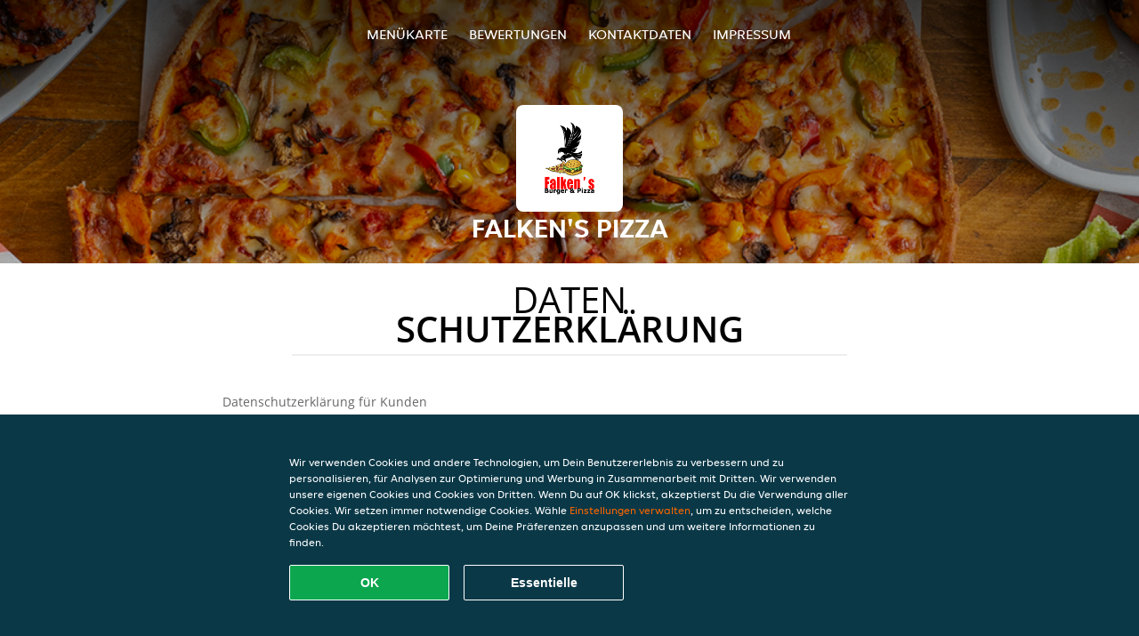

--- FILE ---
content_type: text/html; charset=utf-8
request_url: https://www.falkens-pizza-lizern.ch/privacystatement
body_size: 13539
content:
<!DOCTYPE html>
<html itemscope="itemscope" itemtype="http://schema.org/WebPage" lang="de"
      xml:lang="de" xmlns="http://www.w3.org/1999/xhtml">
<head>
    <title>Falken's Pizza - Essen online bestellen in Luzern</title>
    <meta name="description" content="Wähle deine Lieblingsgerichte von der Falken's Pizza Speisekarte in Luzern und bestelle einfach online. Genieße leckeres Essen, schnell geliefert!"/>
    <meta name="keywords" content="Falken's Pizza, Falken's Pizza, Essen bestellen, Falken's Pizza Luzern, Essen liefern, Italienische Pizza, Kebab, Burger"/>
    <meta http-equiv="content-type" content="text/html; charset=UTF-8"/>
    <meta name="theme-color" content="#55ADDE"/>
    <meta name='viewport' content='width=device-width, initial-scale=1.0, maximum-scale=1.0, user-scalable=0'/>
    <meta name="showOrderModule" content="false" />
    <meta name="orderUrl" content="http://www.just-eat.ch/falkens-pizza">
    <meta name="orderButtonText" content="Online Essen bestellen">
    <link rel="shortcut icon" href="/favicon.ico"/>
    <link rel="stylesheet" type="text/css" href="/style/style.css?v=6ad82530c16336a9a3815e694b0fc817&amp;reset=1&w0lk8RxQJ"/>
    <link rel="stylesheet" type="text/css" href="/assets/css/takeaway.css?w0lk8RxQJ"/>
    <link rel="stylesheet" type="text/css" href="/font-awesome/css/font-awesome.min.css?w0lk8RxQJ"/>
        <script src="/js/cookie-helper.js" type="application/javascript"></script>
    <script src="/js/jquery-3.1.1.min.js?w0lk8RxQJ"></script>
    <script src="/assets/js/app.js?w0lk8RxQJ"></script>
        <script>
        var site = {
            aPath: '/',
            local: '//',
            language: 'de',
            path : '/',
            domain : 'just-eat.ch',
            cc : '6',
            tz : 'Europe/Zurich',
            tzData : 'Europe/Zurich|CET CEST|-10 -20|01010101010101010101010101010101010101010101010101010101010101010101010101010101010101010101010101010101010101010101010|-19Lc0 11A0 1o00 11A0 1xG10 1cM0 1cM0 1cM0 1cM0 1cM0 1cM0 1fA0 1cM0 1cM0 1cM0 1cM0 1cM0 1cM0 1cM0 1cM0 1cM0 1cM0 1cM0 1fA0 1cM0 1cM0 1cM0 1cM0 1cM0 1cM0 1cM0 1cM0 1cM0 1cM0 1fA0 1o00 11A0 1o00 11A0 1o00 11A0 1qM0 WM0 1qM0 WM0 1qM0 11A0 1o00 11A0 1o00 11A0 1qM0 WM0 1qM0 WM0 1qM0 WM0 1qM0 11A0 1o00 11A0 1o00 11A0 1qM0 WM0 1qM0 WM0 1qM0 11A0 1o00 11A0 1o00 11A0 1o00 11A0 1qM0 WM0 1qM0 WM0 1qM0 11A0 1o00 11A0 1o00 11A0 1qM0 WM0 1qM0 WM0 1qM0 11A0 1o00 11A0 1o00 11A0 1o00 11A0 1qM0 WM0 1qM0 WM0 1qM0 11A0 1o00 11A0 1o00 11A0 1qM0 WM0 1qM0 WM0 1qM0 WM0 1qM0 11A0 1o00 11A0 1o00|38e4',
            cookieWall: true,
            forceGeo: false,
        }
    </script>
</head>

<body class="servicepage">
<div class="header">
    <div id="navigationopenbutton" class="menubutton"><i class="fa fa-bars fa-2x" aria-hidden="true"></i></div>

    <div class="nav">
        <div id="navigationclosebutton" class="menubutton"><i class="fa fa-close fa-2x" aria-hidden="true"></i></div>
        <div class="nav-wrapper">
            <ul>
                <li><a href="/" title="Die Menükarte von Falken's Pizza ansehen">Menükarte</a></li>
<li><a href="/review" title="Bewertungen zu Falken's Pizza ansehen">Bewertungen</a></li>
<li><a href="/contact" title="Nehmen Sie Kontakt mit Falken's Pizza auf">Kontaktdaten</a></li>
<li><a href="/colofon" title="">Impressum</a></li>
            </ul>
        </div>
    </div>
</div>
<div class="templaterevamped-hero">
    <div class="templaterevamped-header">
        <div class="restaurantlogo">
            <img src="//static.takeaway.com/images/restaurants/ch/O303Q501/logo_465x320.png">
        </div>
        <h1>
            FALKEN'S PIZZA        </h1>
    </div>
</div>
<div class="full privacystatement">
	<div class="specials clearfix">
		<h1 class="title"><span>Daten</span>schutzerklärung</h1>
    <h1>
    Datenschutzerklärung für Kunden
</h1>

<p class="termsandconditions">
    Diese Datenschutzerklärung („Erklärung“) erklärt, wie Takeaway.com Group B.V. und seine Tochtergesellschaften und verbundenen Unternehmen („JET“, „wir“, „uns“ oder „unser“) personenbezogene Daten erheben, verwenden, offenlegen, und anderweitig verarbeiten und gilt für die Verarbeitung personenbezogener Daten von Kunden, die eine unserer Plattformen oder eines unserer Produkte nutzen – einschließlich der Webseite für Bestellungen, App, Plattform und Produkte, JETs Plattform, Produkte und Dienste für Unternehmen („JET for Business“) (zusammen die „Dienste“) – um Bestellungen bei einem Restaurantpartner, Lebensmittelgeschäft, Gemischtwarenladen oder einem anderen Geschäftspartner („Partner“) aufzugeben, der über unsere Dienste Produkte oder Dienstleistungen zur Lieferung anbietet.
</p>

<p class="termsandconditions">
    Wir können deine personenbezogenen Daten nutzen, um Lieferdienste für Bestellungen bereitzustellen, die auf der Webseite, in der App oder auf der Bestellplattform des Partners aufgegeben werden. Unter diesen Umständen verarbeiten wir Daten, die wir von diesem/diesen Partner(n) erhalten haben, in Übereinstimmung mit dieser Erklärung.
</p>

<p class="termsandconditions">
    Diese Erklärung gilt auch für die Verarbeitung der personenbezogenen Daten aller zugewiesenen Mitarbeiter und Benutzer aller Kunden, die eines unserer Produkte und eine unserer JET for Business-Plattformen nutzen.
</p>

<p class="termsandconditions">
    Wir bei JET verpflichten uns, die Privatsphäre aller Personen unserer Gemeinschaft zu schützen.
</p>

<h2 class="termsandconditions">
    Welche personenbezogenen Daten verwenden wir und aus welchem Grund
</h2>

<p class="termsandconditions">
    Personenbezogene Daten, in dieser Erklärung auch als „deine Daten“ bezeichnet, sind alle Informationen oder Sets von Informationen, über die wir dich direkt oder indirekt persönlich identifizieren können, insbesondere durch Bezugnahme auf eine Kennung, z. B. Vor- und Nachname, E-Mail-Adresse usw. Der Begriff umfasst keine Daten, bei denen jegliche Bezugnahme auf deine Identität entfernt wurde (anonyme Daten).
</p>

<p class="termsandconditions">
    Wann immer du über unsere Dienste mit JET interagierst, erfassen und verarbeiten wir deine personenbezogenen Daten. JET kann deine personenbezogenen Daten für die folgenden Zwecke verarbeiten:
</p>

<p>
    1. <i>Bestellvorgang</i>
</p>

<p class="termsandconditions">
    Wir verarbeiten die personenbezogenen Daten, die du uns zur Verfügung stellst, wenn du deine Bestellung aufgibst. Diese personenbezogenen Daten sind erforderlich, um deine Bestellung auszuführen, deine Bestellung zu bestätigen und deine Bestellung, Zahlung und eine mögliche Rückerstattung zu bewerten. Deine Informationen (z. B. die Artikel, die du deinem Warenkorb hinzufügst) ermöglichen es uns, deine Bestellung zu bearbeiten und dir eine genaue Rechnung zuzusenden. Zudem ermöglichen sie es uns und allen Partnern, bei denen du eine Bestellung aufgibst, dich bei Bedarf zu kontaktieren. Einige Partner auf unserer Plattform nutzen unsere externen Lieferunternehmen, die deine Informationen verwenden können, um dir Statusaktualisierungen zur Lieferung deiner Bestellung zukommen zu lassen. Abhängig von den Umständen können wir uns auf deine Einwilligung oder die Tatsache beziehen, dass die Verarbeitung zur Erfüllung eines Vertrags mit dir oder zur Einhaltung von Gesetzen erforderlich ist. Im Rahmen des Bestellprozesses können wir die folgenden personenbezogenen Daten verarbeiten:
</p>

<ul>
    <li>Name</li>
    <li>Adressdaten</li>
    <li>Kontaktangaben</li>
    <li>Bestellungs- und Transaktionsdaten</li>
    <li>Zahlungsdaten</li>
</ul>

<p class="termsandconditions">
    Im Rahmen unserer Dienste verkaufen wir über unsere Partner möglicherweise Produkte, die sensible personenbezogene Daten offenlegen können, wie z. B. gesundheitsbezogene Informationen (Allergien oder Ernährungsanforderungen), Informationen über deine Religion (z. B. dass du nur Halal-Lebensmittel isst), Informationen über deinen Gesundheitszustand (z. B. Medikamente, Arzneimittel, medizinische Geräte, medizinische Cremes, Nahrungsergänzungsmittel oder pflanzliche/homöopathische Produkte) oder über deine sexuelle Orientierung. Wir erfassen und verarbeiten diese Daten im Rahmen deiner Bestellung mit deiner Einwilligung.
</p>

<p class="termsandconditions">
    Wir können auch Produkte oder Dienstleistungen mit Altersbeschränkung anbieten. Zur Einhaltung unserer gesetzlichen Verpflichtungen gemäß des geltenden Rechts müssen wir im Vorfeld des Verkaufs und der Lieferung solcher Produkte oder Dienstleistungen möglicherweise dein Alter und deine Identität überprüfen. Zu diesem Zweck können wir dich um Vorlage eines gültigen, staatlich ausgestellten Ausweisdokuments bitten. Bitte beachte, dass JET, falls du dich weigerst, ein Ausweisdokument zu übermitteln, nicht verpflichtet ist, dir die Produkte oder Dienstleistungen bereitzustellen.
</p>

<p>
    2. <i>Partner- und Fahrerbewertungen</i>
</p>

<p class="termsandconditions">
    Im Nachgang an deine Bestellung wirst du von den Partnern oder Fahrern möglicherweise gebeten, eine Bewertung abzugeben und wir bieten dir eventuell ebenfalls die Möglichkeit, Partner und/oder Fahrer zu bewerten. Abhängig von den Umständen können wir uns auf deine Einwilligung oder die Tatsache beziehen, dass die Verarbeitung zur Erfüllung eines Vertrags mit dir oder zur Einhaltung von Gesetzen erforderlich ist.
</p>

<p class="termsandconditions">
    JET verarbeitet die personenbezogenen Daten, die du bei der Einreichung einer Bewertung angibst. Du kannst deine Einwilligung widerrufen, indem du uns kontaktierst. Wenn du die Bewertung eines Partners und/oder eines Fahrers postest, können wir die folgenden personenbezogenen Daten verarbeiten:
</p>

<ul>
    <li>Name</li>
    <li>Kontaktangaben</li>
    <li>Bewertung</li>
</ul>

<p class="termsandconditions">
    Wenn deine Bewertung veröffentlicht wird, können die Bewertung und dein Vorname Fahrern, Partnern und/oder der Öffentlichkeit zur Verfügung gestellt werden.
</p>

<p>
    3. <i>Kundendienst und Support</i>
</p>

<p class="termsandconditions">
    Wenn du unseren Kundendienst kontaktierst, nutzen wir die von dir bereitgestellten personenbezogenen Daten, um deine Frage zu beantworten oder deine Beschwerde zu bearbeiten. Wir können personenbezogene Daten im Rahmen von Anrufaufzeichnungen erfassen, um Kundenservice bereitzustellen; hierzu zählt auch die Untersuchung und Behebung von Benutzerbedenken und die Überwachung und Verbesserung unserer Kundenservice-Antworten und -Prozesse.
</p>

<p class="termsandconditions">
    Außerdem können wir deine personenbezogenen Daten erheben, wenn du uns eine Mitteilung machst, um auf das Vorhandensein eines Artikels in unseren Diensten hinzuweisen, den du im Sinne der EU-Verordnung 2022/2065 des Europäischen Parlaments und des Rates („Digital Services Act“) als „illegalen Inhalt“ betrachtest, um dir Zugang zu einem internen System zur Beschwerdebearbeitung zu bieten und/oder um gemäß dem Digital Services Act erforderliche Aussetzungs- und Schutzmaßnahmen gegen den Missbrauch unserer Dienste zu ergreifen.
</p>

<p class="termsandconditions">
    Abhängig von den Umständen können wir uns auf deine Einwilligung oder die Tatsache beziehen, dass die Verarbeitung zur Erfüllung eines Vertrags mit dir oder zur Einhaltung von Gesetzen erforderlich ist. Für Zwecke des Kundenservice können wir die folgenden personenbezogenen Daten verarbeiten:
</p>

<ul>
    <li>Name</li>
    <li>Adressdaten (sofern zutreffend)</li>
    <li>Kontaktangaben</li>
    <li>Bestellungs- und Transaktionsdaten</li>
    <li>Zahlungsdaten (sofern zutreffend)</li>
    <li>Kommentare (sofern zutreffend)</li>
    <li>Inhalt der Korrespondenzen zwischen dir und dem Kundenservice</li>
    <li>Alle anderen Inhalte, die für die Einhaltung des Digital Services Act erforderlich sein könnten</li>
</ul>

<p>
    4. <i>Kundenkonten</i>
</p>

<p class="termsandconditions">
    Wenn du mit unseren Diensten interagierst, erhältst du die Möglichkeit, entweder über unsere Plattformen oder über soziale Anmeldeportale Dritter (z. B. Apple, Google, Facebook Connect oder andere Plattformen) ein Konto bei uns zu erstellen, wobei die Datenschutzerklärung des jeweiligen Dritten zusätzlich zu dieser Erklärung ebenfalls für dich gilt. Wenn du kein Konto bei uns erstellen möchtest, bieten wir dir die Möglichkeit, mit einem (vorübergehenden) Gastkonto fortzufahren, um deinen Kauf bei uns abzuschließen. Abhängig von den Umständen können wir uns auf deine Einwilligung oder die Tatsache beziehen, dass die Verarbeitung zur Erfüllung eines Vertrags mit dir oder zur Einhaltung von Gesetzen erforderlich ist. Du kannst deine Einwilligung widerrufen und/oder dein Konto löschen lassen, indem du uns kontaktierst. Der Widerruf oder die Löschung deines Kontos können sich negativ auf deine Benutzererfahrung auswirken. Für Zwecke der Kundenkonten können wir die folgenden personenbezogenen Daten verarbeiten:
</p>

<ul>
    <li>Name</li>
    <li>Adressdaten</li>
    <li>Kontaktangaben</li>
    <li>Anmeldeinformationen (gilt für Just Eat for Business)</li>
</ul>

<p>
    5. <i>Treueprogramme (in den entsprechenden Märkten)</i>
</p>

<p class="termsandconditions">
    JET verfügt über mehrere Treueprogramme, die dir Angebote und Rabatte bieten. Wenn du eines unserer Treueprogramme nutzt, verarbeiten wir deine personenbezogenen Daten, um dir die im jeweiligen Treueprogramm festgelegten Rabatte oder Angebote bereitzustellen. Abhängig von den Umständen können wir uns auf deine Einwilligung oder die Tatsache beziehen, dass die Verarbeitung zur Erfüllung eines Vertrags mit dir oder zur Einhaltung von Gesetzen erforderlich ist. Eines unserer Treueprogramme ist der Treueshop, in dem du Angebote von externen Partnern in Anspruch nehmen kannst. Einige der Treueshop-Partner benötigen deine personenbezogenen Daten für Versandzwecke. Wir können die folgenden personenbezogenen Daten verarbeiten, die für den Treueshop und den Versand deiner Bestellung genutzt werden:
</p>

<ul>
    <li>Name</li>
    <li>Adressdaten</li>
    <li>Kontaktangaben</li>
</ul>

<p>
    6. <i>Kundenforschung</i>
</p>

<p class="termsandconditions">
    Um sicherzustellen, dass unsere Dienste auf deine Präferenzen abgestimmt sind und um unsere Dienste und Plattformen zu verbessern, kann JET dich kontaktieren, um Kundenrecherchen durchzuführen, unter anderem beispielsweise anhand von Umfragen. Wir senden dir diese Art von Kommunikation nur, wenn du hierzu im Vorfeld deine Einwilligung gegeben hast, es sei denn, diese ist nach geltendem Recht nicht erforderlich. Die Teilnahme an Umfragen zur Kundenzufriedenheit erfolgt vollkommen freiwillig. Wenn du diese Umfragen nicht erhalten möchtest, kannst du sie in den Nachrichten eigenhändig abbestellen. Für Forschungszwecke können wir die folgenden personenbezogenen Daten verarbeiten:
</p>

<ul>
    <li>Name</li>
    <li>Kontaktangaben</li>
    <li>Bestellungs- und Transaktionsdaten</li>
    <li>Forschungsinput</li>
</ul>

<p>
    7. <i>Marketing</i>
</p>

<p class="termsandconditions">
    Wir verarbeiten deine personenbezogenen Daten auch, um dir (personalisierte) Marketingmitteilungen und Benachrichtigungen zur Verwaltung, Unterstützung, Verbesserung und Entwicklung unserer Dienste zuzusenden. Derartige Nachrichten können die neuesten Nachrichten, Rabatte und Updates zu neuen Partnern sowie andere Kommunikationen beinhalten, die Direktmarketing unterliegen können. Wir beziehen uns hierbei auf deine Einwilligung, es sei denn, deine Einwilligung ist gemäß geltendem Recht nicht erforderlich. Wann immer du deine Präferenzen in Bezug auf den Erhalt solcher Mitteilungen ändern möchtest, kannst du dich über den Abmeldelink in den Nachrichten, in deinen Kontoeinstellungen oder durch Kontaktaufnahme mit uns abmelden. Für Marketingzwecke können wir die folgenden personenbezogenen Daten verarbeiten:
</p>

<ul>
    <li>Name</li>
    <li>Adressdaten</li>
    <li>Kontaktangaben</li>
    <li>Bestellungs- und Transaktionsdaten</li>
    <li>Bewertung(en) (optional)</li>
    <li>Kampagnendaten (optional)</li>
    <li>Geräte-ID</li>
    <li>Cookie- und Technologiedaten</li>
</ul>

<p class="termsandconditions">
    Um deine Benutzererfahrung mit JET zu personalisieren und die Dienste, die wir dir anbieten, zu optimieren, können wir automatisierte Entscheidungsfindung und Profilerstellung für Marketingzwecke nutzen. Weitere Informationen findest du im Abschnitt „Automatisierte Entscheidungsfindung und Profilerstellung“.
</p>

<p class="termsandconditions">
    Es kann Fälle geben, in denen JET deine personenbezogenen Daten zur Bewerbung von Angeboten, Produkten und Dienstleistungen Dritter verarbeitet. Die Rechtsgrundlage für diese Verarbeitung personenbezogener Daten ist deine Einwilligung, es sei denn, deine Einwilligung ist nach geltendem Recht nicht erforderlich. Wann immer du deine Präferenzen in Bezug auf den Erhalt solcher Mitteilungen ändern möchtest, kannst du dich über den Abmeldelink in den entsprechenden Mitteilungen abmelden oder Mitteilungen per SMS gemäß geltendem Recht abbestellen, indem du mit „STOP“ antwortest. Du kannst auch Marketingnachrichten ablehnen, die per Push-Benachrichtigungen gesendet werden, indem du die entsprechende Genehmigung für unsere App in deinen Telefon- oder Tablet-Einstellungen verweigerst. Dies verhindert jedoch auch, dass du per Push-Benachrichtigung Aktualisierungen zu deinen Bestellungen erhältst.
</p>

<p>
    8. <i>Cookies</i>
</p>

<p class="termsandconditions">
    JET verwendet Cookies oder ähnliche Technologien für funktionale, analytische und Marketingzwecke. Daten, die für Cookie-Zwecke verarbeitet werden, verschieben sich je nach Zweck (funktional, analytisch oder Marketing) und hängen von den von dir festgelegten Präferenzen ab.
</p>

<p class="termsandconditions">
    Weitere Informationen über unsere Verwendung von Cookies und/oder ähnlichen Technologien findest du in unserer <a href="<?= $cookieStatementUrl; ?>" target="_blank">Cookie-Erklärung</a>. Du kannst deine Cookie-Einstellungen jederzeit über unser Einstellungscenter und/oder deine Einstellungen des Tools ändern, das du zum Browsen nutzt. Bitte beachte, dass das Deaktivieren von Cookies möglicherweise verhindert, dass du einige der Dienste und/oder Funktionen der Webseite nutzen kannst oder deine Benutzererfahrung beeinträchtigt.
</p>

<p>
    9. <i>Betrugsprävention</i>
</p>

<p class="termsandconditions">
    Außerdem verarbeiten wir personenbezogene Daten, um Betrug und andere Formen des Missbrauchs auf und über unsere Dienste zu verhindern. Abhängig von den Umständen können wir uns auf deine Einwilligung oder die Tatsache beziehen, dass die Verarbeitung zur Erfüllung eines Vertrags mit dir oder zur Einhaltung von Gesetzen erforderlich ist. Zu Zwecken der Betrugsprävention können wir die folgenden personenbezogenen Daten verarbeiten:
</p>

<ul>
    <li>Name</li>
    <li>Bestellungs- und Transaktionsdaten</li>
    <li>Zahlungsdaten</li>
    <li>Geräteinformationen</li>
    <li>IP-Adresse</li>
    <li>Browserinformationen</li>
</ul>

<p>
    10. <i>Analytik</i>
</p>

<p class="termsandconditions">
    JET nutzt deine personenbezogenen Daten, um unsere Webseite und unsere Produkt- und Dienstleistungspalette zu verbessern und um unsere Meldepflichten gegenüber Dritten, zu denen möglicherweise auch Werbetreibende zählen, erfüllen zu können. Abhängig von den Umständen können wir uns auf deine Einwilligung oder die Tatsache beziehen, dass die Verarbeitung zur Erfüllung eines Vertrags mit dir oder zur Einhaltung von Gesetzen erforderlich ist. Wir werden sicherstellen, dass die Berichte keine personenbezogenen Daten enthalten, damit die Informationen nicht auf dich zurückgeführt werden können.
</p>

<p>
    11. <i>Kampagnen</i>
</p>

<p class="termsandconditions">
    JET kann in Verbindung mit seinen Diensten bestimmte Kampagnen oder Wettbewerbe starten. Die Teilnahme an JET-Kampagnen oder Wettbewerben erfolgt immer auf freiwilliger Basis. Wir beziehen uns hierbei möglicherweise auf deine Einwilligung, es sei denn, deine Einwilligung ist gemäß geltendem Recht nicht erforderlich. Du kannst deine Einwilligung jederzeit mithilfe der Kontaktdaten, die dir im Rahmen der Kampagne zur Verfügung gestellt wurden oder durch Kontaktaufnahme mit uns widerrufen.
</p>

<p class="termsandconditions">
    Zu Kampagnezwecken können wir die folgenden personenbezogenen Daten verarbeiten:
</p>

<ul>
    <li>Name</li>
    <li>Kontaktangaben</li>
    <li>Bestell- und Transaktionsdaten (optional)</li>
    <li>Kampagnendaten (optional)</li>
</ul>

<p>
    12. <i>JET for Business</i>
</p>

<p class="termsandconditions">
    Wir verarbeiten personenbezogene Daten, a) wenn du dein JET for Business-Guthaben nutzt, um eine Bestellung zu bezahlen, die du über unsere Dienste aufgegeben hast, b) wenn du Produkte und Dienste von JET for Business nutzt oder mit diesen interagierst, c) um die JET for Business-Karte auszustellen und zu versenden und/oder d) um dir dein digitales Guthaben bereitzustellen. Abhängig von den Umständen können wir uns auf deine Einwilligung oder die Tatsache beziehen, dass die Verarbeitung zur Erfüllung eines Vertrags mit dir oder zur Einhaltung von Gesetzen erforderlich ist. In Zusammenhang mit JET for Business können folgende personenbezogene Daten verarbeitet werden:
</p>

<ul>
    <li>Name</li>
    <li>Adressdaten</li>
    <li>Beschäftigungsdaten (Stellenfunktion, Abteilung, Vertragsstunden)</li>
    <li>Kontaktangaben</li>
    <li>Guthaben-Daten</li>
    <li>Bestellungs- und Transaktionsdaten</li>
    <li>Informationen der JET for Business-Karte</li>
    <li>Zahlungsdaten</li>
</ul>

<p class="termsandconditions">
    Die JET for Business Card wird in Partnerschaft mit dem Kartenaussteller und Kartentransaktionsdienstleister Adyen bereitgestellt, der sich auch als unabhängiger Datenverantwortlicher qualifiziert. Die Verarbeitung einiger der oben genannten personenbezogenen Daten durch Adyen ist durch die Datenschutzerklärung von Adyen abgedeckt, die hier eingesehen werden kann <a href="https://www.adyen.com/policies-and-disclaimer/privacy-policy" target="_blank">Datenschutzerklärung von Adyen</a>, und wir empfehlen dir, diese Datenschutzerklärung zu lesen, da sie zusätzlich zu dieser Erklärung gilt.
</p>

<h2 class="termsandconditions">
    Zusätzliche Zwecke
</h2>

<p class="termsandconditions">
    Wir werden deine personenbezogenen Daten ausschließlich für die oben beschriebenen Zwecke nutzen. Wenn wir Daten für einen anderen Zweck nutzen möchten, werden wir angemessene Maßnahmen ergreifen, um dich entsprechend der Bedeutung der von uns vorgenommenen Änderungen zu informieren. Abhängig von den Umständen können wir uns auf deine Einwilligung oder die Tatsache beziehen, dass die Verarbeitung zur Erfüllung eines Vertrags mit dir oder zur Einhaltung von Gesetzen erforderlich ist.
</p>

<h2 class="termsandconditions">
    Wie wir deine personenbezogenen Daten erheben
</h2>

<p class="termsandconditions">
    Wir erfassen, verarbeiten und speichern deine personenbezogenen Daten sowie personenbezogene Daten über die Geräte, die du nutzt, um zu JET-Plattformen zu navigieren (z. B. deinen Computer, dein Mobiltelefon oder andere Mittel), die du uns bei einer Bestellung, der Erstellung eines Kontos oder anderweitig durch Kontaktaufnahme mit uns zur Verfügung stellst.
</p>

<p class="termsandconditions">
    Wir verarbeiten personenbezogene Daten, die du freiwillig zur Verfügung stellst, die wir automatisch erfassen und die wir für die in dieser Erklärung beschriebenen Zwecke von externen Quellen erhalten.
</p>

<ul>
    <li><b>Personenbezogene Daten, die du freiwillig bereitstellst:</b> Wir können personenbezogene Daten von dir erhalten, wenn du deine Bestellung aufgibst, ein Konto bei uns erstellst oder in Zusammenhang mit unseren Diensten deine Marketingpräferenzen oder Kundenbewertungen bereitstellst.</li>
    <li>
        <b>Personenbezogene Daten, die wir automatisch erfassen:</b>
        Mit deiner vorherigen Einwilligung oder wenn dies nach geltendem Recht zulässig ist, können wir automatisch technische Daten über deine Geräte, Browseraktivitäten und Muster erfassen, während du auf unseren Plattformen browst. Wir nutzen diese personenbezogenen Daten mithilfe von Cookies, Serverprotokollen und anderen, ähnlichen Technologien. Diese Selbstlernalgorithmen generieren Inhalte, die sie anschließend nutzen, um deine Benutzererfahrung zu personalisieren, insbesondere, um die Elemente auszuwählen, an denen du interessiert bist, sowie um die Gesamtoptimierung unserer Dienste zu unterstützen. Weitere Informationen zu unserer Cookie-Richtlinie findest du vorstehend unter (Cookies).
        <p>Wir können dir gestatten, Social-Media-Webseiten für die Erstellung deines Kontos zu nutzen, oder dein Konto mit der entsprechenden Social-Media-Webseite zu verknüpfen. Diese Social-Media-Webseiten können uns einen automatischen Zugriff auf bestimmte personenbezogene Daten ermöglichen, die sie über dich gespeichert haben (z. B. von dir angesehene Inhalte, von dir gemochte Inhalte und Informationen zu den Werbeanzeigen, die dir angezeigt wurden oder die du möglicherweise angeklickt hast). Wenn wir solche Informationen erhalten, können wir diese Informationen nutzen, um deine Erfahrung mit uns entsprechend deiner Marketingpräferenzen weiter zu personalisieren.</p>
    </li>
    <li><b>Personenbezogene Daten, die wir von externen Quellen erhalten:</b> Wir können personenbezogene Daten von externen Quellen erhalten, darunter Werbenetzwerke und Social-Media-Plattformen wie Facebook, oder technische Zahlungs- und Lieferdienstanbieter, die sich außerhalb der EU befinden können, um beispielsweise die Beschaffung unserer Dienste zu unterstützen, die Leistung von Marketingkampagnen für unsere Dienste zu messen und deine Präferenzen besser zu verstehen, damit wir unsere Marketingkampagnen und Dienste entsprechend anpassen können. In Fällen, in denen wir derartige personenbezogenen Daten erhalten können, haben wir im Vorfeld überprüft, ob diese Dritten entweder über deine Einwilligung zur Verarbeitung der Informationen verfügen oder es anderweitig gesetzlich zulässig oder verpflichtend ist, deine personenbezogenen Daten an uns weiterzugeben.</li>
</ul>

<h2 class="termsandconditions">
    Alter
</h2>

<p class="termsandconditions">
    Unsere Dienste sind nicht für Personen bestimmt, die nach den geltenden lokalen Gesetzen als minderjährig definiert sind, noch beabsichtigen wir, personenbezogene Daten von Besuchern zu erfassen, die das gesetzliche Mindestalter noch nicht erreicht haben. Wir sind jedoch nicht in der Lage, das Alter der Besucher zu überprüfen. Daher raten wir Eltern und/oder Erziehungsberechtigten, die Online-Aktivitäten ihrer Kinder zu überwachen, um zu verhindern, dass ihre personenbezogenen Daten ohne elterliche Zustimmung erhoben werden. Wenn du der Meinung bist, dass wir ohne Einwilligung personenbezogene Daten eines Minderjährigen erhoben haben, kontaktiere uns bitte. Daraufhin werden wir diese Daten löschen.
</p>

<h2 class="termsandconditions">
    Automatisierte Entscheidungsfindung und Profilerstellung
</h2>

<p class="termsandconditions">
    Automatisierte Entscheidungsfindung erfolgt, wenn ein elektronisches System personenbezogene Daten nutzt, um ohne menschliches Eingreifen eine Entscheidung zu treffen. Bei der Erfüllung des Vertrags mit dir und/oder in dem Umfang, der zur Erfüllung unserer Verpflichtungen erforderlich ist oder wenn dies zur Verbesserung unserer Plattformen und Dienste für unser berechtigtes Interesse notwendig ist, nutzt JET automatisierte Entscheidungsfindung und Profilerstellung. So verwendet JET beispielsweise deine Adress- und/oder Standortdaten, um verfügbare Partner in deiner Region auszuwählen. Außerdem nutzen wir automatisierte Entscheidungsfindung auch bei der Erfüllung unserer gesetzlichen Verpflichtungen, um Geldwäsche, Terrorismusfinanzierung und andere Straftaten zu verhindern.
</p>

<p class="termsandconditions">
    Du wirst keinen Entscheidungen unterliegen, die ausschließlich auf Grundlage automatisierter Entscheidungen getroffen werden und erhebliche Auswirkungen auf dich haben, es sei denn, wir verfügen hierfür über eine rechtmäßige Grundlage und haben dich entsprechend informiert. Wenn du dieser Art der Verarbeitung widersprechen möchtest, kannst du uns über unser <a href="https://privacyportal-de.onetrust.com/webform/5fffb107-8d8a-49e5-bdda-be5d78615bc7/5e662c3e-31ca-49fe-a8b1-bfef7431a149" target="_blank">Datenschutzformular</a> kontaktieren. Daraufhin werden wir die Situation neu bewerten und/oder dir weitere Informationen darüber bereitstellen, warum und wie eine solche automatisierte Entscheidung getroffen wurde.
</p>

<h2 class="termsandconditions">
    Fristen für die Aufbewahrung deiner Daten
</h2>

<p class="termsandconditions">
    Wir bewahren deine personenbezogenen Daten nur so lange auf, wie dies zur Erfüllung der Zwecke, für die wir sie erhoben haben – einschließlich der Erfüllung gesetzlicher, steuerlicher und buchhalterischer Pflichten oder Berichtspflichten –, erforderlich ist. Um die entsprechende Aufbewahrungsfrist für personenbezogene Daten zu bestimmen, berücksichtigen wir Menge, Art und Sensibilität der personenbezogenen Daten, das potenzielle Risiko einer Schädigung durch unbefugte Verwendung oder Offenlegung deiner personenbezogenen Daten, die Zwecke, für die wir deine personenbezogenen Daten verarbeiten, und ob wir diese Zwecke auf andere Weise erreichen können, sowie die geltenden gesetzlichen Anforderungen.
</p>

<p class="termsandconditions">
    Unter bestimmten Umständen können wir deine personenbezogenen Daten anonymisieren, sodass sie nicht mehr mit dir in Verbindung gebracht werden können. In diesem Fall dürfen wir diese Informationen auch ohne weitere Benachrichtigung an dich nutzen.
</p>

<h2 class="termsandconditions">
    Weitergabe deiner personenbezogenen Daten an Partner
</h2>

<p class="termsandconditions">
    Wenn du unsere Bestelldienste nutzt, kann JET deine personenbezogenen Daten (Bestellung, Name, Adresse oder Kontaktdaten) an den von dir ausgewählten Partner weitergeben, damit der Partner deine Bestellung ausliefern und gegebenenfalls Dienstleistungen erbringen kann, z. B. um eine Beschwerde von dir zu bearbeiten. Partner können deine personenbezogenen Daten verarbeiten, um dich zu kontaktieren, wenn dies zur Erfüllung des Vertrags mit dir erforderlich ist.
</p>

<p class="termsandconditions">
    Du bist direkter Kunde des Partners und der Partner trägt daher seine eigene Verantwortung für die Verarbeitung deiner personenbezogenen Daten und hat diesbezüglich seine eigenen Pflichten. Bei Fragen dazu, wie der Partner deine Daten handhabt, empfehlen wir dir, dich direkt an den Partner zu wenden.
</p>

<h2 class="termsandconditions">
    Weitergabe deiner personenbezogenen Daten im Rahmen von JET for Business
</h2>

<p class="termsandconditions">
    Wenn du dein JET for Business-Guthaben nutzt, um für eine Bestellung zu bezahlen, die du über unsere Dienste oder mithilfe der JET for Business-Karte aufgegeben hast, gibt JET zur Erfüllung unseres Vertrags mit dieser Person personenbezogene Daten (wie E-Mail-Adresse und Daten über deine Bestellung und dein Guthaben) an die Person weiter, die dir das Guthaben gewährt (möglicherweise dein Arbeitgeber, Geschäftspartner usw.). Bitte beachte, dass die Person, die dir das Guthaben gewährt, ihre eigene Verantwortung und Verpflichtung in Bezug auf die Verarbeitung und den Schutz deiner personenbezogenen Daten hat. Wenn du Fragen dazu hast, wie deine personenbezogenen Daten von dieser Unternehmenseinheit verwendet werden, wende dich bitte direkt an sie. Die Person, die dir das Guthaben gewährt, gibt auch personenbezogene Daten an uns weiter, damit wir und die Anbieter der JET for Business-Karte Dienste erbringen können.
</p>

<h2 class="termsandconditions">
    Weitergabe deiner personenbezogenen Daten an andere
</h2>

<p class="termsandconditions">
    JET kann im Rahmen der in dieser Erklärung beschriebenen Verarbeitung und/oder um gesetzliche Verpflichtungen zu erfüllen, mit anderen Unternehmen innerhalb der JET-Gruppe sowie sonstigen Dritten zusammenarbeiten.
</p>

<p class="termsandconditions">
    Diese Konzerngesellschaften und Dritte verarbeiten deine personenbezogenen Daten im Auftrag von uns als Datenverarbeiter oder als autonome Datenverantwortliche (oder in einer Position, wie sie nach geltendem Datenschutzrecht definiert oder bezeichnet wird, einschließlich Konzepten als gleichwertige für den Verantwortlichen oder Auftragsverarbeiter) und haben für die in dieser Erklärung beschriebenen Zwecke Zugriff auf deine personenbezogenen Daten. Wir verlangen von Konzernunternehmen und Dritten, dass sie deine personenbezogenen Daten in Übereinstimmung mit den in dieser Erklärung dargelegten Standards schützen, und wir ergreifen gemäß dem geltenden Datenschutzgesetz angemessene Maßnahmen, um das gleiche Maß an Schutz und Vertraulichkeit zu gewährleisten.
</p>

<p class="termsandconditions">
    Darüber hinaus können wir deine Daten an andere externe Verantwortliche weitergeben, wenn dies nach anwendbarem Recht oder anwendbaren Regelungen (einschließlich einer gerichtlichen Anordnung oder Anfrage einer gesetzlichen Behörde) angemessen oder erforderlich ist oder wenn wir der Ansicht sind, dass eine Offenlegung notwendig ist, um gesetzliche Verpflichtungen zu erfüllen, um gesetzliche Rechte auszuüben, zu begründen oder zu verteidigen oder um die grundlegenden Interessen einer Person zu schützen. Zu diesen externen Verantwortlichen können Strafverfolgungsbehörden gehören.
</p>

<p class="termsandconditions">
    Wir können deine personenbezogenen Daten in Zusammenhang mit einem Verkauf oder einer Übertragung unserer Vermögenswerte auch an Unternehmen oder potenzielle Käufer aller oder im Wesentlichen aller dieser Vermögenswerte offenlegen.
</p>

<p class="termsandconditions">
    Deine personenbezogenen Daten werden gegebenenfalls an die folgenden Parteien weitergegeben:
</p>

<ul>
    <li>Verbundene Unternehmen, Tochtergesellschaften und/oder Konzerngesellschaften von JET</li>
    <li>Softwareanbieter, wie Anbieter in den Bereichen Software, Hosting, App-Support, Lieferung, Logistik, Informationssicherheit usw.</li>
    <li>Dritte, die verschiedene Aktivitäten zur Förderung, Vermarktung oder Unterstützung unserer Dienste ausführen. Dazu zählen Social-Media-Plattformen wie Facebook, Offshore-Kundenservice, Marketingdienstleister, eCRM-Partner, die unsere Marketing-E-Mails und Push-Benachrichtigungen verwalten, Partner, die dir SMS senden, wenn deine Bestellung unterwegs ist, und Lieferunternehmen, die deine Bestellung an dich liefern.</li>
    <li>Umsetzungspartner</li>
    <li>Händler, Zahlungs- und Kartendienstleister wie Adyen (Bitte beachte die Datenschutzerklärung <a href="https://www.adyen.com/policies-and-disclaimer/privacy-policy">hier</a>) und Marketingdienstleister</li>
    <li>Kundenzufriedenheitsumfragefirmen und/oder Marktforschungsunternehmen</li>
    <li>Treueshop-Partner</li>
    <li>Berater für verschiedene Fachgebiete</li>
    <li>Strafverfolgungs-, Regierungs- oder Aufsichtsbehörden (einschließlich Versicherungsgesellschaften, Visa- und Steuerbehörden) </li>
    <li>Potenzielle Käufer</li>
    <li>Jede andere Drittpartei, vorausgesetzt, du erteilst deine Einwilligung zur Offenlegung</li>
</ul>

<h2 class="termsandconditions">
    Webseiten Dritter
</h2>

<p class="termsandconditions">
    Unsere Webseite kann Links zu Webseiten Dritter enthalten. Bitte beachte beim Zugriff auf solche Webseiten Dritter, dass jede dieser Webseiten über eine eigene Datenschutzerklärung verfügt. Obwohl JET bei der Auswahl von Webseiten, auf die verlinkt werden soll, große Sorgfalt walten lässt, können wir keine Verantwortung für die Art und Weise übernehmen, wie sie mit deinen personenbezogenen Daten umgehen.
</p>

<h2 class="termsandconditions">
    Informationen zur Übermittlung deiner Daten
</h2>

<p class="termsandconditions">
    Wenn du dich im Europäischen Wirtschaftsraum (EWR), Israel, Australien, Neuseeland und Kanada befindest, beachte bitte, dass wir deine personenbezogenen Daten außerhalb des EWR, Israels, Australiens, Neuseelands und Kanadas verarbeiten und/oder übertragen können. Dies kann die Übertragung in andere Rechtsordnungen oder den Zugriff aus anderen Rechtsordnungen umfassen, einschließlich Rechtsordnungen, die möglicherweise kein den lokalen und/oder Datenschutzgesetzen gleichwertiges Schutzniveau bieten („Nicht angemessenes Land“). Wenn wir personenbezogene Daten außerhalb des EWR, Israels, Australiens, Neuseelands und Kanadas übermitteln, werden wir alle geltenden gesetzlichen Verpflichtungen berücksichtigen, die für die Übermittlung personenbezogener Daten relevant sind, und in einem nicht angemessenen Land werden wir uns auf angemessene Sicherheitsvorkehrungen stützen, darunter von der EK genehmigte Standardvertragsklauseln oder andere, gemäß dem geltenden Datenschutzgesetz rechtmäßig verbindliche Übertragungsmechanismen.
</p>

<h2 class="termsandconditions">
    Rechte an personenbezogenen Daten, Fragen oder Beschwerden
</h2>

<p class="termsandconditions">
    Wir teilen dir mit, dass du in Bezug auf deine personenbezogenen Daten die Rechte ausüben kannst, die durch die geltenden Datenschutzgesetze vorgesehen sind, hierzu gehören: das Recht auf Zugriff, Berichtigung oder Löschung personenbezogener Daten oder Einschränkung oder Widerspruch der Verarbeitung, sowie das Recht auf Datenübertragbarkeit, und das Recht, deine Einwilligung jederzeit zu widerrufen (unbeschadet der Rechtmäßigkeit der Verarbeitung auf Grundlage der vor dem Widerruf erteilten Einwilligung); außerdem hast du das Recht, direkt eine Beschwerde bei einer Aufsichtsbehörde einzureichen.
</p>

<p class="termsandconditions">
    Um deine Rechte auszuüben, kontaktiere uns bitte.
</p>

<p class="termsandconditions">
    Wir werden unser Bestes tun, um deine Anfrage rechtzeitig und kostenlos zu bearbeiten, es sei denn, dies würde einen übermäßigen und unverhältnismäßigen Aufwand erfordern. In bestimmten Fällen können wir dich bitten, deine Identität nachzuweisen, bevor wir auf deine Anfrage reagieren können.
</p>

<p class="termsandconditions">
    Bei Anfragen zur Verarbeitung oder Weitergabe personenbezogener Daten im Zusammenhang mit JET Pay und/oder JET Pay Card wende dich bitte an die Person, die dir das JET Pay-Guthaben gewährt (das kann dein Arbeitgeber, Geschäftspartner usw. sein). Dies ist erforderlich, da JET und die Person, die dir das Guthaben gewährt, eine separate Verantwortung für die Verarbeitung und den Schutz deiner personenbezogenen Daten haben.
</p>

<p class="termsandconditions">
    Solltest du weitere Fragen oder Beschwerden in Bezug auf die Verarbeitung deiner personenbezogenen Daten haben, kontaktieren wir dich gerne. Wir würden uns auch über Tipps oder Vorschläge zur Verbesserung unserer Erklärung freuen.
</p>

<h2 class="termsandconditions">
    Sicherheit
</h2>

<p class="termsandconditions">
    JET nimmt den Schutz personenbezogener Daten sehr ernst und daher ergreifen wir angemessene Maßnahmen, um deine personenbezogenen Daten vor Missbrauch, Verlust, unbefugtem Zugriff, unerwünschter Offenlegung und unbefugter Änderung zu schützen. Wenn du der Meinung bist, dass deine personenbezogenen Daten nicht angemessen geschützt sind oder Hinweise auf Missbrauch vorliegen, kontaktiere uns bitte mithilfe des <a href="https://privacyportal-de.onetrust.com/webform/5fffb107-8d8a-49e5-bdda-be5d78615bc7/5e662c3e-31ca-49fe-a8b1-bfef7431a149" target="_blank">Datenschutzformulars</a>.
</p>

<h2 class="termsandconditions">
    So kannst du uns kontaktieren
</h2>

<p class="termsandconditions">
    Soweit nicht anders angegeben, ist Takeaway.com Group B.V. der Verantwortliche für deine personenbezogenen Daten.
</p>

<p class="termsandconditions">
    Wenn du uns kontaktieren musst, um Anfragen zu stellen, oder wenn du Fragen und Bedenken zu dieser Erklärung und/oder unseren Datenschutzpraktiken und Verarbeitungsaktivitäten hast, kontaktiere uns bitte über unser <a href="https://privacyportal-de.onetrust.com/webform/5fffb107-8d8a-49e5-bdda-be5d78615bc7/5e662c3e-31ca-49fe-a8b1-bfef7431a149" target="_blank">Datenschutzformular</a>.
</p>

<p class="termsandconditions">
    Für Just Eat for Business (City Pantry Ltd.) <a href="mailto:dpo@citypantry.com">hier</a>
</p>

<p class="termsandconditions">
    Für Menulog Pty Ltd. kontaktiere uns bitte <a href="mailto:privacy@menulog.com">hier</a>
</p>

<p class="termsandconditions">
    Für Just Eat UK kontaktiere uns bitte <a href="mailto:privacy@just-eat.com">hier</a>
</p>

<p class="termsandconditions">
    Für Takeaway.com Group B.V. <a href="mailto:privacy-concerns@takeaway.com">hier</a>
</p>

<p class="termsandconditions">
    Just Eat Takeaway.com Datenschutzbeauftragter – Takeaway.com Group B.V.<br><br>
    Piet Heinkade 61<br>
    1019 DK Amsterdam<br>
    Niederlande
</p>

<h2 class="termsandconditions">
    Aktualisierungen dieser Datenschutzerklärung
</h2>

<p class="termsandconditions">
    Wir können diese Erklärung von Zeit zu Zeit als Reaktion auf sich ändernde rechtliche, technische oder geschäftliche Entwicklungen aktualisieren. Wenn wir unsere Datenschutzerklärung aktualisieren, werden wir angemessene Maßnahmen ergreifen, um dich entsprechend der Bedeutung der von uns vorgenommenen Änderungen zu informieren. Soweit dies nach geltendem Datenschutzrecht erforderlich ist, werden wir deine Einwilligung zu wesentlichen Änderungen dieser Erklärung einholen.
</p>

<p class="termsandconditions">
    Zur Klarstellung sei angemerkt, dass die Verwendung des Begriffs „Partner“ oder eines ähnlichen Ausdrucks in dieser Erklärung keine Partnerschaft, Arbeitgeber-Arbeitnehmer- oder Agenturbeziehung irgendeiner Art zwischen der genannten Partei und JET impliziert oder begründet.
</p>

<p class="termsandconditions">
    Wir empfehlen dir, diese Erklärung regelmäßig im Hinblick auf die neuesten Informationen zu unseren Datenschutzpraktiken zu überprüfen.
</p>

<p class="termsandconditions">
    Falls wir über landessprachliche Versionen dieser Erklärung verfügen, gilt: Im Falle von Konflikten zwischen den verschiedenen Sprachversionen dieser Erklärung hat die englische Version Vorrang.
</p>

<p class="termsandconditions">
    Diese Datenschutzerklärung wird regelmäßig aktualisiert. Letzte Aktualisierung am 15.08.2023
</p>		</div>
</div>
    <div class="footer dark">
      <div class="affillogo">
        <a href="https://www.just-eat.ch/" rel="nofollow">
          <img class="footerlogo" src="/tpl/template1/images/logo/logo_6.png"/>
        </a>
      </div>
      <div class="container">
        <div class="contact">
          <h3>Kontakt</h3>
          <div class="widget" id="address">
		
	<div itemscope itemtype="http://schema.org/Restaurant">
		<h2 itemprop="name">Falken's Pizza</h2>		
		<div itemprop="address" itemscope itemtype="http://schema.org/PostalAddress"><span itemprop="streetAddress">Bruchstrasse&nbsp;46</span><br/><span itemprop="postalCode">6003</span>&nbsp;<span itemprop="addressLocality">Luzern</span></div><div><br/></div>
				<div itemprop="geo" itemscope itemtype="http://schema.org/GeoCoordinates">
					<meta itemprop="latitude" content="47.0489723" />
					<meta itemprop="longitude" content="8.3008462" />
				</div>
	</div>
</div>        </div>
        <div class="links">
            <h3>Info</h3>
            <a href="//www.falkens-pizza-lizern.ch/terms">AGB</a><br/>
            <a href="//www.falkens-pizza-lizern.ch/privacystatement">Datenschutzerklärung</a><br/>
            <a href="//www.falkens-pizza-lizern.ch/cookiestatement">Verwendung von Cookies</a><br/>
            <a href="//www.falkens-pizza-lizern.ch/colofon">Impressum</a><br/>
        </div>
      </div>
    </div>
		<script type="text/javascript" src="/tpl/template1/default.js?w0lk8RxQJ"></script>
		
		<div class="background" style="background-image: url('//static.takeaway.com/images/generic/heroes/271/271_italian_pizza_62.jpg');"></div>

        <script>(function(w,d,s,l,i){w[l]=w[l]||[];w[l].push({'gtm.start':
          new Date().getTime(),event:'gtm.js'});var f=d.getElementsByTagName(s)[0],
          j=d.createElement(s),dl=l!='dataLayer'?'&l='+l:'';j.async=true;j.src=
            'https://www.googletagmanager.com/gtm.js?id='+i+dl;f.parentNode.insertBefore(j,f);
        })(window,document,'script','dataLayer','GTM-MLGFNTGL');</script>

        <script>
            window.dataLayer = window.dataLayer || [];
            function gtag() { dataLayer.push(arguments) }

            const addCookieOkEvent = function () {
              const btnElement = document.querySelector('.js-btn-ok')
              if (btnElement instanceof HTMLElement) {
                btnElement.addEventListener('click', function () {
                  gtag('consent', 'update', {
                    ad_storage: 'granted',
                    ad_personalization: 'granted',
                    analytics_storage: 'granted',
                    ad_user_data: 'granted',
                    wait_for_update: 500
                  })

                  window.dataLayer.push({event: 'Pageview'})
                })
              }
            }

            const updateCookieSettingsFn = function () {
                if (typeof window.CookieConsent === 'undefined') {
                    return
                }
                const cookieConsent = window.CookieConsent.getConsent()
                if (
                    cookieConsent === window.CookieConsent.CONSENTS.PERSONAL ||
                    cookieConsent === window.CookieConsent.CONSENTS.ESSENTIAL
                ) {
                  const isPersonal = cookieConsent === window.CookieConsent.CONSENTS.PERSONAL
                  gtag('consent', 'update', {
                    ad_storage: isPersonal ? 'granted' : 'denied',
                    ad_personalization: isPersonal ? 'granted' : 'denied',
                    analytics_storage: isPersonal ? 'granted' : 'denied',
                    ad_user_data: isPersonal ? 'granted' : 'denied',
                    wait_for_update: 500
                  })
                  window.dataLayer.push({event: 'Pageview'})
                }
            }

            window.updateCookieEvent = updateCookieSettingsFn;

            if (typeof window.dataLayer !== 'undefined') {
              const tmsData = { 
                pageData: {"country":"just-eat.ch","currency":"CHF","language":"de","pageGroup":"satellite_privacystatement","url":"https:\/\/www.falkens-pizza-lizern.ch"},
                transactionData: ""
              }

              window.dataLayer.push({event: 'Pageview', tms_data: tmsData})

              setTimeout(addCookieOkEvent, 500)
            }
        </script>

    <div
        class="cc-banner"
        data-content-text="Wir verwenden Cookies und andere Technologien, um Dein Benutzererlebnis zu verbessern und zu personalisieren, für Analysen zur Optimierung und Werbung in Zusammenarbeit mit Dritten. Wir verwenden unsere eigenen Cookies und Cookies von Dritten. Wenn Du auf OK klickst, akzeptierst Du die Verwendung aller Cookies. Wir setzen immer notwendige Cookies. Wähle {preferencesUrl}Einstellungen verwalten{/preferencesUrl}, um zu entscheiden, welche Cookies Du akzeptieren möchtest, um Deine Präferenzen anzupassen und um weitere Informationen zu finden."
        data-url="/cookiestatement"
        data-url-text="Einstellungen verwalten"
        data-button-text="OK"
        data-hide-link-after-text="true"
        data-button-text-aria="Alle Cookies akzeptieren"
        data-button-essential-package="Essentielle"
        data-button-essential-package-aria="Essentielles Cookie-Paket akzeptieren"
    ></div>
</body>
</html>
<!--templaterevamped--><!--ip-10-14-12-94
-->